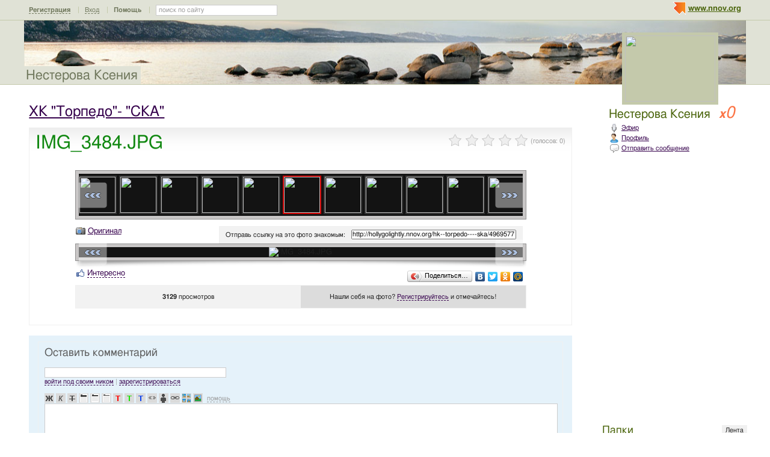

--- FILE ---
content_type: text/html; charset=utf-8
request_url: http://hollygolightly.nnov.org/hk--torpedo----ska/4969577.html
body_size: 17724
content:
<!DOCTYPE html PUBLIC "-//W3C//DTD XHTML 1.0 Transitional//EN" "http://www.w3.org/TR/xhtml1/DTD/xhtml1-transitional.dtd">
<html xmlns="http://www.w3.org/1999/xhtml">
<head>
   <title>IMG_3484.JPG</title>
<meta http-equiv="Content-Type" content="text/html; charset=utf-8" />

<meta name="description" content="IMG_3484.JPG Нижний Новгород" /><meta name="keywords" content="Нестерова, Новгород, Торпедо, Нижний, Ксения, IMG_3484, СКА, ХК" />
<link rel="shortcut icon" type="image/x-icon" href="http://img.nnov.org/favicon.ico"/>
<link rel="icon" type="image/x-icon" href="http://img.nnov.org/favicon.ico"/>
     	<link rel="alternate" type="application/rss+xml" title="Нестерова Ксения" href="http://hollygolightly.nnov.org/rss.php" />
	   <link rel="alternate" type="application/rss+xml" title="Нестерова Ксения: ХК "Торпедо"- "СКА"" href="http://hollygolightly.nnov.org/hk--torpedo----ska/rss.php" />
   
 
            
            
    
  
   <script type="text/javascript" src="http://s.img.nnov.org/jquery,startup.js?1.2.7"></script>
  <link rel="stylesheet" href="http://s.img.nnov.org/skins,google,auto,artist_tommyhilfiger3.css;JooStest.css;Oflife.css;Beatle,common.css;myspace,menu.css;item,photoitem.css;sections,forum.css;skins,google,auto,layout.css?3.5.8" type="text/css" media="all"/>

   
 
    <script type="text/javascript" src="http://s.img.nnov.org/adwolf.js"></script>
</head>
<body id="myspace" class="js cBody full" onclick='return {"data":{"user":{"user_id":0,"login":""}},"dispatcher":"page"}' widget="Controls_Document" data='{"userId":0,"login":""}'>
  <script type="text/javascript">

  var _gaq = _gaq || [];
  _gaq.push(['_setAccount', 'UA-30406011-5']);
  _gaq.push(['_setDomainName', '.nnov.org']);
  _gaq.push(['_setSessionCookieTimeout', 7200000]);
  _gaq.push(['_trackPageview']);
  _gaq.push(['t2._setAccount', 'UA-30406011-1']);
 _gaq.push(['t2._setDomainName','none']);
 _gaq.push(['t2._setAllowLinker',true]);
  _gaq.push(['t2._trackPageview']);

  (function() {
    var ga = document.createElement('script'); ga.type = 'text/javascript'; ga.async = true;
    ga.src = ('https:' == document.location.protocol ? 'https://ssl' : 'http://www') + '.google-analytics.com/ga.js';
    var s = document.getElementsByTagName('script')[0]; s.parentNode.insertBefore(ga, s);
  })();

</script>
<!-- Yandex.Metrika counter -->
<script type="text/javascript">
(function (d, w, c) {
    (w[c] = w[c] || []).push(function() {
        try {
            w.yaCounter17734588 = new Ya.Metrika({id:17734588, enableAll: true, webvisor:true});
        } catch(e) { }
    });
    
    var n = d.getElementsByTagName("script")[0],
        s = d.createElement("script"),
        f = function () { n.parentNode.insertBefore(s, n); };
    s.type = "text/javascript";
    s.async = true;
    s.src = (d.location.protocol == "https:" ? "https:" : "http:") + "//mc.yandex.ru/metrika/watch.js";

    if (w.opera == "[object Opera]") {
        d.addEventListener("DOMContentLoaded", f);
    } else { f(); }
})(document, window, "yandex_metrika_callbacks");
</script>
<noscript><div><img src="//mc.yandex.ru/watch/17734588" style="position:absolute; left:-9999px;" alt="" /></div></noscript>
<!-- /Yandex.Metrika counter -->

<style>
.TreasurePriz {position: fixed; width: 70px; height: 100px; top:100px; left:3%; z-index: 10000; }
</style>

                        

              <noindex>
  </noindex>
<div id="header">
	<div class="bgImg" >
						<div class="topHeader">
			<div class="nnovMenu" > <ul class="menu">
  <li class="first"> <img src="http://img.nnov.org/sp.gif" class="is icoi myspacelogonnov"/><a href="http://www.nnov.org/"><b>www.nnov.org</b></a></li>
  
 </ul></div>
			     <noindex>
  <ul id="user_panel">
       <li class="first user_panel_item"><a
  href="/common/popup.php?c=classUsers&m=main_v1&s=0&users_do=reg" class="js cPopup user_panel_item_a" target="reg" pw="600" ph="450">Регистрация</a></li>
    <li class="user_panel_item"><a
  href="/common/popup.php?c=classUsers&m=main_v1&s=0&users_do=enter" class="js cPopup user_panel_item_a" target="enter" pw="600" ph="450">Вход</a></li>
              <li class="js cToolsMenu collapsed user_panel_item" onclick="return {'data' : {'css_class' : 'collapsed'}}" requires="cToggle_Holder" >
<a href="" class="js cToggle_Switch user_panel_item_a"><strong>Помощь</strong></a>
       <ul class="user_panel_tools">
       <div class="rb5">
 <div class="co">          <li class="user_panel_tools_item_topspaser"></li>
          <li class="user_panel_tools_item">За помощью обращайтесь к<br /></li>
          <li class="user_panel_tools_item"> <img src="http://img.nnov.org/sp.gif" class="is icoi he_on"/><a href="http://jasper-foter.nnov.org/" class="js cUser" target="_top" title=""><strong>jasper-foter</strong></a> <a href="http://www.nnov.co/friends/?abonentId=24514" target="_balnk">написать</a></li>
          <li class="user_panel_tools_item"> <img src="http://img.nnov.org/sp.gif" class="is icoi he_on"/><a href="http://www.nnov.org/profile/?user_id=3835706" class="js cUser" target="_top" title=""><strong>Администрация ННОВ</strong></a> <a href="http://www.nnov.co/friends/?abonentId=3835706" target="_balnk">написать</a></li>
       <div class="c"></div></div>
</div>


       </ul>
</li>
<li class="user_panel_item"><form action="http://www.nnov.org/search/" method="GET">
 <label for="headsearch">поиск по сайту</label>
 <input id="headsearch" type="text" name="q" value="" widget="Form_Decoratelabel Search_Live" />
</form></li>  </ul>
  </noindex>
  
 
 
    
 
		</div>
		<div class="title"><a href="/">Нестерова Ксения</a></div>
		<div class="logoMS" >
				<a href="/common/popup.php?c=classHTML&m=avatar&user_id=4233973" title="Кликните для увеличения" class="js cPopup" pw="740" ph="744" style="border: 0px" target="uFoto"><img src="http://preview.nnov.org/avatarcrop150x110/0/42/33/4233973.jpg"/></a>

					</div>
</div></div> <div id="main">
 <div class="grid_row">
  <div class="grid_cc">
<div class="subHeader"></div>
    <div class="folderTitle">

<div class="fr">
  </div>

<div class="folderTitleName">
<h1><a href="http://hollygolightly.nnov.org/hk--torpedo----ska/">ХК "Торпедо"- "СКА"</a></h1>
</div>








</div>
                

             

      <img src="http://img.nnov.org/stat/4969577" />
                  <div class="rb_var9 rb9w">
 <div class="co">     <div class="itemtitle">
   <div class="imgright">      <span class="js cItem_Rate_Holder">
<nobr><span class="js cItem_Rate is rate" Ite_Code="wwwnnovru_common.myItems.4969577" comment_form="1" onclick="return { data: { secretKey: 'QJonI/WWxdZGnynPgdD48Hs4ofBLIWCPbxN/IBFyrU5mo8Nv+KcqbCX2xDn0p9gs4tAlNnznPDohK0smlau/1QCPlAHA6Uv50yRFtH7ZzsDc4qYEIslr6YdWoHb70Ibj92pY2mwPsQoePUOvo/qJmx3/RzjXbmAF3kVLCiE1xNORIKls9Z5jNbkeF0m5dOFYWczpPJsuXmUQ+MwzBneCWoKB+0pkkOP5q5Jt6eYOKzse6L3fT8Ljxlyb7zC021H/3yesW7Pe8Bz+B3aCogLekhcEAIXVwtPlU0QjSb23PT+JMN3kV2hGet48nQXN9JgBVr+w7fBMSK2zJ9qxd2AXxWHGLpGLdQ6BC58gmKDqMPU7TEO8y7gXOaocMn57UxqTIFlJAXtoRGT7qIrfQEXNHwjaVG0A98bxCx/kng4FHFm74BfmahGjososn7MqVsCAkYVOWHdWgvJLcnNymtaY3Q==' } }"><img src="http://img.nnov.org/img/sp.gif"/><b class="is" style="width: 0px"></b><i class="is" style="width: 0px"></i></span> <span class="notes">(голосов: <span class="js cItem_Rate_Voices">0</span>)</span></nobr>
</span></div>
   <h1 class="alt_hdr">IMG_3484.JPG</h1>







  </div>
  
     <a name="listPhoto" />
 <div class="js cItem_Photo_Scroll photoitem">
     <div id="panMargin" class="panMargin screen">
    <div class="panDiv inner">
     <div class="js cItem_Photo_Scroll_Holder previewHolder"><a href="http://hollygolightly.nnov.org/hk--torpedo----ska/4969438.html#listPhoto"><img src="http://preview.nnov.org/byid60/0/4/96/94/4969438.jpg" width="60" height="60"/></a><a href="http://hollygolightly.nnov.org/hk--torpedo----ska/4969439.html#listPhoto"><img src="http://preview.nnov.org/byid60/0/4/96/94/4969439.jpg" width="60" height="60"/></a><a href="http://hollygolightly.nnov.org/hk--torpedo----ska/4969441.html#listPhoto"><img src="http://preview.nnov.org/byid60/0/4/96/94/4969441.jpg" width="60" height="60"/></a><a href="http://hollygolightly.nnov.org/hk--torpedo----ska/4969442.html#listPhoto"><img src="http://preview.nnov.org/byid60/0/4/96/94/4969442.jpg" width="60" height="60"/></a><a href="http://hollygolightly.nnov.org/hk--torpedo----ska/4969443.html#listPhoto"><img src="http://preview.nnov.org/byid60/0/4/96/94/4969443.jpg" width="60" height="60"/></a><a href="http://hollygolightly.nnov.org/hk--torpedo----ska/4969444.html#listPhoto"><img src="http://preview.nnov.org/byid60/0/4/96/94/4969444.jpg" width="60" height="60"/></a><a href="http://hollygolightly.nnov.org/hk--torpedo----ska/4969445.html#listPhoto"><img src="http://preview.nnov.org/byid60/0/4/96/94/4969445.jpg" width="60" height="60"/></a><a href="http://hollygolightly.nnov.org/hk--torpedo----ska/4969446.html#listPhoto"><img src="http://preview.nnov.org/byid60/0/4/96/94/4969446.jpg" width="60" height="60"/></a><a href="http://hollygolightly.nnov.org/hk--torpedo----ska/4969447.html#listPhoto"><img src="http://preview.nnov.org/byid60/0/4/96/94/4969447.jpg" width="60" height="60"/></a><a href="http://hollygolightly.nnov.org/hk--torpedo----ska/4969448.html#listPhoto"><img src="http://preview.nnov.org/byid60/0/4/96/94/4969448.jpg" width="60" height="60"/></a><a href="http://hollygolightly.nnov.org/hk--torpedo----ska/4969449.html#listPhoto"><img src="http://preview.nnov.org/byid60/0/4/96/94/4969449.jpg" width="60" height="60"/></a><a href="http://hollygolightly.nnov.org/hk--torpedo----ska/4969450.html#listPhoto"><img src="http://preview.nnov.org/byid60/0/4/96/94/4969450.jpg" width="60" height="60"/></a><a href="http://hollygolightly.nnov.org/hk--torpedo----ska/4969451.html#listPhoto"><img src="http://preview.nnov.org/byid60/0/4/96/94/4969451.jpg" width="60" height="60"/></a><a href="http://hollygolightly.nnov.org/hk--torpedo----ska/4969452.html#listPhoto"><img src="http://preview.nnov.org/byid60/0/4/96/94/4969452.jpg" width="60" height="60"/></a><a href="http://hollygolightly.nnov.org/hk--torpedo----ska/4969453.html#listPhoto"><img src="http://preview.nnov.org/byid60/0/4/96/94/4969453.jpg" width="60" height="60"/></a><a href="http://hollygolightly.nnov.org/hk--torpedo----ska/4969454.html#listPhoto"><img src="http://preview.nnov.org/byid60/0/4/96/94/4969454.jpg" width="60" height="60"/></a><a href="http://hollygolightly.nnov.org/hk--torpedo----ska/4969455.html#listPhoto"><img src="http://preview.nnov.org/byid60/0/4/96/94/4969455.jpg" width="60" height="60"/></a><a href="http://hollygolightly.nnov.org/hk--torpedo----ska/4969456.html#listPhoto"><img src="http://preview.nnov.org/byid60/0/4/96/94/4969456.jpg" width="60" height="60"/></a><a href="http://hollygolightly.nnov.org/hk--torpedo----ska/4969457.html#listPhoto"><img src="http://preview.nnov.org/byid60/0/4/96/94/4969457.jpg" width="60" height="60"/></a><a href="http://hollygolightly.nnov.org/hk--torpedo----ska/4969458.html#listPhoto"><img src="http://preview.nnov.org/byid60/0/4/96/94/4969458.jpg" width="60" height="60"/></a><a href="http://hollygolightly.nnov.org/hk--torpedo----ska/4969459.html#listPhoto"><img src="http://preview.nnov.org/byid60/0/4/96/94/4969459.jpg" width="60" height="60"/></a><a href="http://hollygolightly.nnov.org/hk--torpedo----ska/4969460.html#listPhoto"><img src="http://preview.nnov.org/byid60/0/4/96/94/4969460.jpg" width="60" height="60"/></a><a href="http://hollygolightly.nnov.org/hk--torpedo----ska/4969461.html#listPhoto"><img src="http://preview.nnov.org/byid60/0/4/96/94/4969461.jpg" width="60" height="60"/></a><a href="http://hollygolightly.nnov.org/hk--torpedo----ska/4969462.html#listPhoto"><img src="http://preview.nnov.org/byid60/0/4/96/94/4969462.jpg" width="60" height="60"/></a><a href="http://hollygolightly.nnov.org/hk--torpedo----ska/4969465.html#listPhoto"><img src="http://preview.nnov.org/byid60/0/4/96/94/4969465.jpg" width="60" height="60"/></a><a href="http://hollygolightly.nnov.org/hk--torpedo----ska/4969466.html#listPhoto"><img src="http://preview.nnov.org/byid60/0/4/96/94/4969466.jpg" width="60" height="60"/></a><a href="http://hollygolightly.nnov.org/hk--torpedo----ska/4969467.html#listPhoto"><img src="http://preview.nnov.org/byid60/0/4/96/94/4969467.jpg" width="60" height="60"/></a><a href="http://hollygolightly.nnov.org/hk--torpedo----ska/4969468.html#listPhoto"><img src="http://preview.nnov.org/byid60/0/4/96/94/4969468.jpg" width="60" height="60"/></a><a href="http://hollygolightly.nnov.org/hk--torpedo----ska/4969469.html#listPhoto"><img src="http://preview.nnov.org/byid60/0/4/96/94/4969469.jpg" width="60" height="60"/></a><a href="http://hollygolightly.nnov.org/hk--torpedo----ska/4969470.html#listPhoto"><img src="http://preview.nnov.org/byid60/0/4/96/94/4969470.jpg" width="60" height="60"/></a><a href="http://hollygolightly.nnov.org/hk--torpedo----ska/4969471.html#listPhoto"><img src="http://preview.nnov.org/byid60/0/4/96/94/4969471.jpg" width="60" height="60"/></a><a href="http://hollygolightly.nnov.org/hk--torpedo----ska/4969472.html#listPhoto"><img src="http://preview.nnov.org/byid60/0/4/96/94/4969472.jpg" width="60" height="60"/></a><a href="http://hollygolightly.nnov.org/hk--torpedo----ska/4969474.html#listPhoto"><img src="http://preview.nnov.org/byid60/0/4/96/94/4969474.jpg" width="60" height="60"/></a><a href="http://hollygolightly.nnov.org/hk--torpedo----ska/4969476.html#listPhoto"><img src="http://preview.nnov.org/byid60/0/4/96/94/4969476.jpg" width="60" height="60"/></a><a href="http://hollygolightly.nnov.org/hk--torpedo----ska/4969477.html#listPhoto"><img src="http://preview.nnov.org/byid60/0/4/96/94/4969477.jpg" width="60" height="60"/></a><a href="http://hollygolightly.nnov.org/hk--torpedo----ska/4969478.html#listPhoto"><img src="http://preview.nnov.org/byid60/0/4/96/94/4969478.jpg" width="60" height="60"/></a><a href="http://hollygolightly.nnov.org/hk--torpedo----ska/4969479.html#listPhoto"><img src="http://preview.nnov.org/byid60/0/4/96/94/4969479.jpg" width="60" height="60"/></a><a href="http://hollygolightly.nnov.org/hk--torpedo----ska/4969480.html#listPhoto"><img src="http://preview.nnov.org/byid60/0/4/96/94/4969480.jpg" width="60" height="60"/></a><a href="http://hollygolightly.nnov.org/hk--torpedo----ska/4969481.html#listPhoto"><img src="http://preview.nnov.org/byid60/0/4/96/94/4969481.jpg" width="60" height="60"/></a><a href="http://hollygolightly.nnov.org/hk--torpedo----ska/4969482.html#listPhoto"><img src="http://preview.nnov.org/byid60/0/4/96/94/4969482.jpg" width="60" height="60"/></a><a href="http://hollygolightly.nnov.org/hk--torpedo----ska/4969483.html#listPhoto"><img src="http://preview.nnov.org/byid60/0/4/96/94/4969483.jpg" width="60" height="60"/></a><a href="http://hollygolightly.nnov.org/hk--torpedo----ska/4969484.html#listPhoto"><img src="http://preview.nnov.org/byid60/0/4/96/94/4969484.jpg" width="60" height="60"/></a><a href="http://hollygolightly.nnov.org/hk--torpedo----ska/4969485.html#listPhoto"><img src="http://preview.nnov.org/byid60/0/4/96/94/4969485.jpg" width="60" height="60"/></a><a href="http://hollygolightly.nnov.org/hk--torpedo----ska/4969486.html#listPhoto"><img src="http://preview.nnov.org/byid60/0/4/96/94/4969486.jpg" width="60" height="60"/></a><a href="http://hollygolightly.nnov.org/hk--torpedo----ska/4969487.html#listPhoto"><img src="http://preview.nnov.org/byid60/0/4/96/94/4969487.jpg" width="60" height="60"/></a><a href="http://hollygolightly.nnov.org/hk--torpedo----ska/4969489.html#listPhoto"><img src="http://preview.nnov.org/byid60/0/4/96/94/4969489.jpg" width="60" height="60"/></a><a href="http://hollygolightly.nnov.org/hk--torpedo----ska/4969490.html#listPhoto"><img src="http://preview.nnov.org/byid60/0/4/96/94/4969490.jpg" width="60" height="60"/></a><a href="http://hollygolightly.nnov.org/hk--torpedo----ska/4969491.html#listPhoto"><img src="http://preview.nnov.org/byid60/0/4/96/94/4969491.jpg" width="60" height="60"/></a><a href="http://hollygolightly.nnov.org/hk--torpedo----ska/4969492.html#listPhoto"><img src="http://preview.nnov.org/byid60/0/4/96/94/4969492.jpg" width="60" height="60"/></a><a href="http://hollygolightly.nnov.org/hk--torpedo----ska/4969493.html#listPhoto"><img src="http://preview.nnov.org/byid60/0/4/96/94/4969493.jpg" width="60" height="60"/></a><a href="http://hollygolightly.nnov.org/hk--torpedo----ska/4969494.html#listPhoto"><img src="http://preview.nnov.org/byid60/0/4/96/94/4969494.jpg" width="60" height="60"/></a><a href="http://hollygolightly.nnov.org/hk--torpedo----ska/4969495.html#listPhoto"><img src="http://preview.nnov.org/byid60/0/4/96/94/4969495.jpg" width="60" height="60"/></a><a href="http://hollygolightly.nnov.org/hk--torpedo----ska/4969497.html#listPhoto"><img src="http://preview.nnov.org/byid60/0/4/96/94/4969497.jpg" width="60" height="60"/></a><a href="http://hollygolightly.nnov.org/hk--torpedo----ska/4969498.html#listPhoto"><img src="http://preview.nnov.org/byid60/0/4/96/94/4969498.jpg" width="60" height="60"/></a><a href="http://hollygolightly.nnov.org/hk--torpedo----ska/4969499.html#listPhoto"><img src="http://preview.nnov.org/byid60/0/4/96/94/4969499.jpg" width="60" height="60"/></a><a href="http://hollygolightly.nnov.org/hk--torpedo----ska/4969500.html#listPhoto"><img src="http://preview.nnov.org/byid60/0/4/96/95/4969500.jpg" width="60" height="60"/></a><a href="http://hollygolightly.nnov.org/hk--torpedo----ska/4969501.html#listPhoto"><img src="http://preview.nnov.org/byid60/0/4/96/95/4969501.jpg" width="60" height="60"/></a><a href="http://hollygolightly.nnov.org/hk--torpedo----ska/4969502.html#listPhoto"><img src="http://preview.nnov.org/byid60/0/4/96/95/4969502.jpg" width="60" height="60"/></a><a href="http://hollygolightly.nnov.org/hk--torpedo----ska/4969503.html#listPhoto"><img src="http://preview.nnov.org/byid60/0/4/96/95/4969503.jpg" width="60" height="60"/></a><a href="http://hollygolightly.nnov.org/hk--torpedo----ska/4969504.html#listPhoto"><img src="http://preview.nnov.org/byid60/0/4/96/95/4969504.jpg" width="60" height="60"/></a><a href="http://hollygolightly.nnov.org/hk--torpedo----ska/4969505.html#listPhoto"><img src="http://preview.nnov.org/byid60/0/4/96/95/4969505.jpg" width="60" height="60"/></a><a href="http://hollygolightly.nnov.org/hk--torpedo----ska/4969507.html#listPhoto"><img src="http://preview.nnov.org/byid60/0/4/96/95/4969507.jpg" width="60" height="60"/></a><a href="http://hollygolightly.nnov.org/hk--torpedo----ska/4969508.html#listPhoto"><img src="http://preview.nnov.org/byid60/0/4/96/95/4969508.jpg" width="60" height="60"/></a><a href="http://hollygolightly.nnov.org/hk--torpedo----ska/4969509.html#listPhoto"><img src="http://preview.nnov.org/byid60/0/4/96/95/4969509.jpg" width="60" height="60"/></a><a href="http://hollygolightly.nnov.org/hk--torpedo----ska/4969510.html#listPhoto"><img src="http://preview.nnov.org/byid60/0/4/96/95/4969510.jpg" width="60" height="60"/></a><a href="http://hollygolightly.nnov.org/hk--torpedo----ska/4969511.html#listPhoto"><img src="http://preview.nnov.org/byid60/0/4/96/95/4969511.jpg" width="60" height="60"/></a><a href="http://hollygolightly.nnov.org/hk--torpedo----ska/4969512.html#listPhoto"><img src="http://preview.nnov.org/byid60/0/4/96/95/4969512.jpg" width="60" height="60"/></a><a href="http://hollygolightly.nnov.org/hk--torpedo----ska/4969513.html#listPhoto"><img src="http://preview.nnov.org/byid60/0/4/96/95/4969513.jpg" width="60" height="60"/></a><a href="http://hollygolightly.nnov.org/hk--torpedo----ska/4969514.html#listPhoto"><img src="http://preview.nnov.org/byid60/0/4/96/95/4969514.jpg" width="60" height="60"/></a><a href="http://hollygolightly.nnov.org/hk--torpedo----ska/4969515.html#listPhoto"><img src="http://preview.nnov.org/byid60/0/4/96/95/4969515.jpg" width="60" height="60"/></a><a href="http://hollygolightly.nnov.org/hk--torpedo----ska/4969516.html#listPhoto"><img src="http://preview.nnov.org/byid60/0/4/96/95/4969516.jpg" width="60" height="60"/></a><a href="http://hollygolightly.nnov.org/hk--torpedo----ska/4969517.html#listPhoto"><img src="http://preview.nnov.org/byid60/0/4/96/95/4969517.jpg" width="60" height="60"/></a><a href="http://hollygolightly.nnov.org/hk--torpedo----ska/4969518.html#listPhoto"><img src="http://preview.nnov.org/byid60/0/4/96/95/4969518.jpg" width="60" height="60"/></a><a href="http://hollygolightly.nnov.org/hk--torpedo----ska/4969519.html#listPhoto"><img src="http://preview.nnov.org/byid60/0/4/96/95/4969519.jpg" width="60" height="60"/></a><a href="http://hollygolightly.nnov.org/hk--torpedo----ska/4969520.html#listPhoto"><img src="http://preview.nnov.org/byid60/0/4/96/95/4969520.jpg" width="60" height="60"/></a><a href="http://hollygolightly.nnov.org/hk--torpedo----ska/4969521.html#listPhoto"><img src="http://preview.nnov.org/byid60/0/4/96/95/4969521.jpg" width="60" height="60"/></a><a href="http://hollygolightly.nnov.org/hk--torpedo----ska/4969522.html#listPhoto"><img src="http://preview.nnov.org/byid60/0/4/96/95/4969522.jpg" width="60" height="60"/></a><a href="http://hollygolightly.nnov.org/hk--torpedo----ska/4969524.html#listPhoto"><img src="http://preview.nnov.org/byid60/0/4/96/95/4969524.jpg" width="60" height="60"/></a><a href="http://hollygolightly.nnov.org/hk--torpedo----ska/4969525.html#listPhoto"><img src="http://preview.nnov.org/byid60/0/4/96/95/4969525.jpg" width="60" height="60"/></a><a href="http://hollygolightly.nnov.org/hk--torpedo----ska/4969526.html#listPhoto"><img src="http://preview.nnov.org/byid60/0/4/96/95/4969526.jpg" width="60" height="60"/></a><a href="http://hollygolightly.nnov.org/hk--torpedo----ska/4969527.html#listPhoto"><img src="http://preview.nnov.org/byid60/0/4/96/95/4969527.jpg" width="60" height="60"/></a><a href="http://hollygolightly.nnov.org/hk--torpedo----ska/4969528.html#listPhoto"><img src="http://preview.nnov.org/byid60/0/4/96/95/4969528.jpg" width="60" height="60"/></a><a href="http://hollygolightly.nnov.org/hk--torpedo----ska/4969529.html#listPhoto"><img src="http://preview.nnov.org/byid60/0/4/96/95/4969529.jpg" width="60" height="60"/></a><a href="http://hollygolightly.nnov.org/hk--torpedo----ska/4969530.html#listPhoto"><img src="http://preview.nnov.org/byid60/0/4/96/95/4969530.jpg" width="60" height="60"/></a><a href="http://hollygolightly.nnov.org/hk--torpedo----ska/4969532.html#listPhoto"><img src="http://preview.nnov.org/byid60/0/4/96/95/4969532.jpg" width="60" height="60"/></a><a href="http://hollygolightly.nnov.org/hk--torpedo----ska/4969533.html#listPhoto"><img src="http://preview.nnov.org/byid60/0/4/96/95/4969533.jpg" width="60" height="60"/></a><a href="http://hollygolightly.nnov.org/hk--torpedo----ska/4969534.html#listPhoto"><img src="http://preview.nnov.org/byid60/0/4/96/95/4969534.jpg" width="60" height="60"/></a><a href="http://hollygolightly.nnov.org/hk--torpedo----ska/4969535.html#listPhoto"><img src="http://preview.nnov.org/byid60/0/4/96/95/4969535.jpg" width="60" height="60"/></a><a href="http://hollygolightly.nnov.org/hk--torpedo----ska/4969536.html#listPhoto"><img src="http://preview.nnov.org/byid60/0/4/96/95/4969536.jpg" width="60" height="60"/></a><a href="http://hollygolightly.nnov.org/hk--torpedo----ska/4969537.html#listPhoto"><img src="http://preview.nnov.org/byid60/0/4/96/95/4969537.jpg" width="60" height="60"/></a><a href="http://hollygolightly.nnov.org/hk--torpedo----ska/4969538.html#listPhoto"><img src="http://preview.nnov.org/byid60/0/4/96/95/4969538.jpg" width="60" height="60"/></a><a href="http://hollygolightly.nnov.org/hk--torpedo----ska/4969539.html#listPhoto"><img src="http://preview.nnov.org/byid60/0/4/96/95/4969539.jpg" width="60" height="60"/></a><a href="http://hollygolightly.nnov.org/hk--torpedo----ska/4969541.html#listPhoto"><img src="http://preview.nnov.org/byid60/0/4/96/95/4969541.jpg" width="60" height="60"/></a><a href="http://hollygolightly.nnov.org/hk--torpedo----ska/4969542.html#listPhoto"><img src="http://preview.nnov.org/byid60/0/4/96/95/4969542.jpg" width="60" height="60"/></a><a href="http://hollygolightly.nnov.org/hk--torpedo----ska/4969543.html#listPhoto"><img src="http://preview.nnov.org/byid60/0/4/96/95/4969543.jpg" width="60" height="60"/></a><a href="http://hollygolightly.nnov.org/hk--torpedo----ska/4969544.html#listPhoto"><img src="http://preview.nnov.org/byid60/0/4/96/95/4969544.jpg" width="60" height="60"/></a><a href="http://hollygolightly.nnov.org/hk--torpedo----ska/4969545.html#listPhoto"><img src="http://preview.nnov.org/byid60/0/4/96/95/4969545.jpg" width="60" height="60"/></a><a href="http://hollygolightly.nnov.org/hk--torpedo----ska/4969546.html#listPhoto"><img src="http://preview.nnov.org/byid60/0/4/96/95/4969546.jpg" width="60" height="60"/></a><a href="http://hollygolightly.nnov.org/hk--torpedo----ska/4969547.html#listPhoto"><img src="http://preview.nnov.org/byid60/0/4/96/95/4969547.jpg" width="60" height="60"/></a><a href="http://hollygolightly.nnov.org/hk--torpedo----ska/4969548.html#listPhoto"><img src="http://preview.nnov.org/byid60/0/4/96/95/4969548.jpg" width="60" height="60"/></a><a href="http://hollygolightly.nnov.org/hk--torpedo----ska/4969549.html#listPhoto"><img src="http://preview.nnov.org/byid60/0/4/96/95/4969549.jpg" width="60" height="60"/></a><a href="http://hollygolightly.nnov.org/hk--torpedo----ska/4969550.html#listPhoto"><img src="http://preview.nnov.org/byid60/0/4/96/95/4969550.jpg" width="60" height="60"/></a><a href="http://hollygolightly.nnov.org/hk--torpedo----ska/4969552.html#listPhoto"><img src="http://preview.nnov.org/byid60/0/4/96/95/4969552.jpg" width="60" height="60"/></a><a href="http://hollygolightly.nnov.org/hk--torpedo----ska/4969553.html#listPhoto"><img src="http://preview.nnov.org/byid60/0/4/96/95/4969553.jpg" width="60" height="60"/></a><a href="http://hollygolightly.nnov.org/hk--torpedo----ska/4969555.html#listPhoto"><img src="http://preview.nnov.org/byid60/0/4/96/95/4969555.jpg" width="60" height="60"/></a><a href="http://hollygolightly.nnov.org/hk--torpedo----ska/4969556.html#listPhoto"><img src="http://preview.nnov.org/byid60/0/4/96/95/4969556.jpg" width="60" height="60"/></a><a href="http://hollygolightly.nnov.org/hk--torpedo----ska/4969557.html#listPhoto"><img src="http://preview.nnov.org/byid60/0/4/96/95/4969557.jpg" width="60" height="60"/></a><a href="http://hollygolightly.nnov.org/hk--torpedo----ska/4969558.html#listPhoto"><img src="http://preview.nnov.org/byid60/0/4/96/95/4969558.jpg" width="60" height="60"/></a><a href="http://hollygolightly.nnov.org/hk--torpedo----ska/4969559.html#listPhoto"><img src="http://preview.nnov.org/byid60/0/4/96/95/4969559.jpg" width="60" height="60"/></a><a href="http://hollygolightly.nnov.org/hk--torpedo----ska/4969560.html#listPhoto"><img src="http://preview.nnov.org/byid60/0/4/96/95/4969560.jpg" width="60" height="60"/></a><a href="http://hollygolightly.nnov.org/hk--torpedo----ska/4969561.html#listPhoto"><img src="http://preview.nnov.org/byid60/0/4/96/95/4969561.jpg" width="60" height="60"/></a><a href="http://hollygolightly.nnov.org/hk--torpedo----ska/4969562.html#listPhoto"><img src="http://preview.nnov.org/byid60/0/4/96/95/4969562.jpg" width="60" height="60"/></a><a href="http://hollygolightly.nnov.org/hk--torpedo----ska/4969564.html#listPhoto"><img src="http://preview.nnov.org/byid60/0/4/96/95/4969564.jpg" width="60" height="60"/></a><a href="http://hollygolightly.nnov.org/hk--torpedo----ska/4969565.html#listPhoto"><img src="http://preview.nnov.org/byid60/0/4/96/95/4969565.jpg" width="60" height="60"/></a><a href="http://hollygolightly.nnov.org/hk--torpedo----ska/4969566.html#listPhoto"><img src="http://preview.nnov.org/byid60/0/4/96/95/4969566.jpg" width="60" height="60"/></a><a href="http://hollygolightly.nnov.org/hk--torpedo----ska/4969567.html#listPhoto"><img src="http://preview.nnov.org/byid60/0/4/96/95/4969567.jpg" width="60" height="60"/></a><a href="http://hollygolightly.nnov.org/hk--torpedo----ska/4969568.html#listPhoto"><img src="http://preview.nnov.org/byid60/0/4/96/95/4969568.jpg" width="60" height="60"/></a><a href="http://hollygolightly.nnov.org/hk--torpedo----ska/4969569.html#listPhoto"><img src="http://preview.nnov.org/byid60/0/4/96/95/4969569.jpg" width="60" height="60"/></a><a href="http://hollygolightly.nnov.org/hk--torpedo----ska/4969570.html#listPhoto"><img src="http://preview.nnov.org/byid60/0/4/96/95/4969570.jpg" width="60" height="60"/></a><a href="http://hollygolightly.nnov.org/hk--torpedo----ska/4969571.html#listPhoto"><img src="http://preview.nnov.org/byid60/0/4/96/95/4969571.jpg" width="60" height="60"/></a><a href="http://hollygolightly.nnov.org/hk--torpedo----ska/4969572.html#listPhoto"><img src="http://preview.nnov.org/byid60/0/4/96/95/4969572.jpg" width="60" height="60"/></a><a href="http://hollygolightly.nnov.org/hk--torpedo----ska/4969574.html#listPhoto"><img src="http://preview.nnov.org/byid60/0/4/96/95/4969574.jpg" width="60" height="60"/></a><a href="http://hollygolightly.nnov.org/hk--torpedo----ska/4969575.html#listPhoto"><img src="http://preview.nnov.org/byid60/0/4/96/95/4969575.jpg" width="60" height="60"/></a><a href="http://hollygolightly.nnov.org/hk--torpedo----ska/4969576.html#listPhoto"><img src="http://preview.nnov.org/byid60/0/4/96/95/4969576.jpg" width="60" height="60"/></a><a href="http://hollygolightly.nnov.org/hk--torpedo----ska/4969577.html#listPhoto"><img src="http://preview.nnov.org/byid60/0/4/96/95/4969577.jpg" width="60" height="60" class="act"/></a><a href="http://hollygolightly.nnov.org/hk--torpedo----ska/4969578.html#listPhoto"><img src="http://preview.nnov.org/byid60/0/4/96/95/4969578.jpg" width="60" height="60"/></a><a href="http://hollygolightly.nnov.org/hk--torpedo----ska/4969579.html#listPhoto"><img src="http://preview.nnov.org/byid60/0/4/96/95/4969579.jpg" width="60" height="60"/></a><a href="http://hollygolightly.nnov.org/hk--torpedo----ska/4969580.html#listPhoto"><img src="http://preview.nnov.org/byid60/0/4/96/95/4969580.jpg" width="60" height="60"/></a><a href="http://hollygolightly.nnov.org/hk--torpedo----ska/4969581.html#listPhoto"><img src="http://preview.nnov.org/byid60/0/4/96/95/4969581.jpg" width="60" height="60"/></a><a href="http://hollygolightly.nnov.org/hk--torpedo----ska/4969582.html#listPhoto"><img src="http://preview.nnov.org/byid60/0/4/96/95/4969582.jpg" width="60" height="60"/></a><a href="http://hollygolightly.nnov.org/hk--torpedo----ska/4969583.html#listPhoto"><img src="http://preview.nnov.org/byid60/0/4/96/95/4969583.jpg" width="60" height="60"/></a><a href="http://hollygolightly.nnov.org/hk--torpedo----ska/4969584.html#listPhoto"><img src="http://preview.nnov.org/byid60/0/4/96/95/4969584.jpg" width="60" height="60"/></a><a href="http://hollygolightly.nnov.org/hk--torpedo----ska/4969585.html#listPhoto"><img src="http://preview.nnov.org/byid60/0/4/96/95/4969585.jpg" width="60" height="60"/></a><a href="http://hollygolightly.nnov.org/hk--torpedo----ska/4969586.html#listPhoto"><img src="http://preview.nnov.org/byid60/0/4/96/95/4969586.jpg" width="60" height="60"/></a><a href="http://hollygolightly.nnov.org/hk--torpedo----ska/4969587.html#listPhoto"><img src="http://preview.nnov.org/byid60/0/4/96/95/4969587.jpg" width="60" height="60"/></a><a href="http://hollygolightly.nnov.org/hk--torpedo----ska/4969588.html#listPhoto"><img src="http://preview.nnov.org/byid60/0/4/96/95/4969588.jpg" width="60" height="60"/></a></div>
    <div class="is arr left"><a href="#" class="js cItem_Photo_Scroll_Left">&larr;</a></div>
    <div class="is arr right"><a href="#" class="js cItem_Photo_Scroll_Right">&rarr;</a></div>
    </div>
   </div>
   


<div style="border: 1px solid white">
 <div class="utils"> <span class="icolink"><a href="http://img.nnov.org/data/uf/44/4/96/95/4969577_IMG_3484.JPG" class="" target="_blank"><img src="http://img.nnov.org/sp.gif" class="is icoi classmygallery"/>Оригинал</a></span></div>
 <div class="givelink">
  <div class="rb_var13 rb5" ebl="1" ebr="1">
 <div class="co">  <form>
   <label>Отправь ссылку на это фото знакомым:</label>
   <input type="text" value="http://hollygolightly.nnov.org/hk--torpedo----ska/4969577.html" />
  </form>
  <div class="c"></div></div>
</div>


 </div>
</div>
<div class="screen"><div class="inner"><img src="http://preview.nnov.org/screen740/0/data/uf/44/4/96/95/4969577_IMG_3484.JPG" alt="IMG_3484.JPG" title="IMG_3484.JPG"/><div class="is arr left"><a href="http://hollygolightly.nnov.org/hk--torpedo----ska/4969576.html#listPhoto">&laquo;</a></div><div class="is arr right"><a href="http://hollygolightly.nnov.org/hk--torpedo----ska/4969578.html#listPhoto">&raquo;</a></div></div></div>

 <div><img src="http://img.nnov.org/interface/photoitem_bg.jpg" width="100%" height="12"/></div>
    <div>
<div class="fl">


      <div class=" controlLink" 
widget="Controls_Linker"
data="{
  uopClass : 'classMyItemPhoto', 
  uopId : 4969577,
  isLiked : 0  , userNoReg : 1}"
>
 <img src="http://img.nnov.org/sp.gif" class="is icoi likeIcon"/><a href="#" class="Add">Интересно</a>
<a href="#" class="showModalBlock" method="Drop">Вам интересно</a>
<div class="modalBlock" method="Drop">
<a href="#" class="Drop">Больше не интересно</a>
</div>
<span class="CountLikers hide" >(<a href="#" class="showCount" >0</a>)</span>
</div>
</div>
<div class="fr"><script type="text/javascript" src="//yandex.st/share/share.js" charset="utf-8"></script>
<noindex><div class="yashare-auto-init" data-yashareType="button" data-yashareQuickServices="yaru,vkontakte,facebook,twitter,odnoklassniki,moimir"></div></noindex></div>
<div class="c"></div>
</div>
 <div class="rb_var13 rb5">
 <div class="co">      <div class="figures"><div><strong>   
3129 </strong> просмотров</div></div>
  <div class="inphoto"><div>      Нашли себя на фото? <a
  href="/common/popup.php?c=classUsers&m=main_v1&s=0&users_do=reg" class="js cPopup" target="reg" pw="600" ph="450">Регистрируйтесь</a> и отмечайтесь!
   </div></div>
 <div class="c"></div></div>
</div>
<br />

 <div class="c"></div>
 </div>
<div class="c"></div></div>
</div>
<br />



              <a name="comments" />
<div class="rb5 cRoundBox rb_var2 rb9" etl="1" etr="1">
 <div class="co"><div class="fr"></div>
<h3>Оставить комментарий</h3>
						<noindex>
		
	

	
	

	
	 <div class="js cForms_PopupSubmitter" requires="cPopup" href="/common/popup.php?c=DNK_Forum_Thread_Block&m=classMyItemComment&fta=reply&unid=classMyItemPhoto.4969577" pw="700" ph="700" target="enter">
		<form enctype="multipart/form-data" method="post" name="postform" class="js cForms_Container common_form">
	  
	  <input type="hidden" name="kod" value="код" />

	  

	  

	  		
	    <input type="text" maxlength="20" name="login" value="" class="js cForms_Text txtfld"/> 
	      <div class="notes">
                <a href="/common/popup.php?c=classUsers&m=main_v1&s=0&users_do=enter" class="js cPopup" target="userEnter" pw="500" ph="400">войти под своим ником</a>
	        | <a href="/common/popup.php?c=classUsers&m=main_v1&s=0&users_do=reg" class="js cPopup" target="userReg" pw="500" ph="400">зарегистрироваться</a>
		<br /><br />
	      </div>
            
	  
	
	
	  
	      <div class="js cForms_TextEditor">
    <div id="butns">
     <a href="#" class="js cForms_TextEditor_insTag" insTag="b" tabindex="32767" title="Полужирный"><img src="http://img.nnov.org/sp.gif" class="b"/></a>
     <a href="#" class="js cForms_TextEditor_insTag" insTag="i" tabindex="32767" title="Курсив"><img src="http://img.nnov.org/sp.gif" class="i"/></a>
     <a href="#" class="js cForms_TextEditor_insTag" insTag="strike" tabindex="32767" title="Перечеркнутый"><img src="http://img.nnov.org/sp.gif" class="strike" /></a>
     <a href="#" class="js cForms_TextEditor_insTag" insTag="h1" tabindex="32767" title="Заголовок 1"><img src="http://img.nnov.org/sp.gif" class="h1"/></a>
     <a href="#" class="js cForms_TextEditor_insTag" insTag="h2" tabindex="32767" title="Заголовок 2"><img src="http://img.nnov.org/sp.gif" class="h2"/></a>
     <a href="#" class="js cForms_TextEditor_insTag" insTag="h3" tabindex="32767" title="Заголовок 3"><img src="http://img.nnov.org/sp.gif" class="h3"/></a>
     <a href="#" class="js cForms_TextEditor_insTag" insTag="red" tabindex="32767" title="Красный"><img src="http://img.nnov.org/sp.gif" class="red" /></a>
     <a href="#" class="js cForms_TextEditor_insTag" insTag="green" tabindex="32767" title="Зеленый"><img src="http://img.nnov.org/sp.gif" class="green" /></a>
     <a href="#" class="js cForms_TextEditor_insTag" insTag="blue" tabindex="32767" title="Синий"><img src="http://img.nnov.org/sp.gif" class="blue"/></a>
     <a href="#" class="js cForms_TextEditor_insTag" insTag="quote" tabindex="32767" title="Цитировать"><img src="http://img.nnov.org/sp.gif" class="quote"/></a>
          <a href="#" class="js cForms_TextEditor_insTag" insTag="user" tabindex="32767" title="Пользователь"><img src="http://img.nnov.org/sp.gif" class="user"/></a>

     <a href="#" class="js cForms_TextEditor_insUrl" tabindex="32767" title="Ссылка"><img src="http://img.nnov.org/sp.gif" class="url"/></a>
     <a href="#" class="js cForms_TextEditor_insPhoto" tabindex="32767" title="Фотогалерея"><img src="http://img.nnov.org/sp.gif" class="photo"/></a>
     <a href="/common/popup.php?c=classHTML&m=myupload_v2" class="js cForms_TextEditor_insUpload" requires="cPopup" pw="600" ph="500" target="myUpload" title="Загрузить файл" tabindex="32767"><img src="http://img.nnov.org/sp.gif" class="upload"/></a>
  &nbsp;<a href="/common/popup.php?c=classHTML&m=html_help" class="js cPopup notes" target="htmlHelp" pw="500" ph="400">помощь</a>
    </div>
    <div class="js cForms_TextEditor_ImageHolder" preview="byid60"></div>
<textarea
  id="PostMsg"
  name="message"
  class="js cForms_Textarea ta"
></textarea>

  </div>	  
	
	  		
	    <label>Решение задачи (прописью):</label>
	      <div class="notes">Вы не зарегистрированы, решите арифметическую задачу на картинке,<br/>введите ответ <b>прописью</b> <br />(<a href="" onclick="document.getElementById('capt').src = document.getElementById('capt').src + '?rnd=44220'; return false">обновить картинку</a>).</div>
	    
	    <dd><input type="text" name="captcha" class="js cForms_Text txtfld" tabindex="1" /><br />
	      <img src="/common/lcaptcha.php?rnd=19984" id="capt"/>
	    </dd>
	  <div style="text-align: center;"> <input type="submit" class="btn" value="Отправить" /></div>
	    <input type="hidden" name="Update" value="1" />

	</form></div>
</noindex><div class="c"></div></div>
</div>
<br />

  </div>
  <div class="grid_r">
    

   <div class="myspace_owner">
         <div class="titleOwner">Нестерова Ксения <a class="reting" href="http://www.nnov.org/user/rating/?cPart=1#ratingPlace">
<i>x</i>0</a>

</div>
   <ul>
    <li> <div class="icolink"><a href="/?Do=airLenta" class=""><img src="http://img.nnov.org/sp.gif" class="is icoi airItemMenu"/>Эфир</a></div></li>
    <li> <div class="icolink"><a href="/?Do=Portret" class=""><img src="http://img.nnov.org/sp.gif" class="is icoi he_on"/>Профиль</a></div></li>
         <li>  <a href="http://nnov.co/message/?abonentId=4233973" title="Отправить сообщение" target="_blank" class="icolink"  rel="nofollow" > <img src="http://img.nnov.org/sp.gif" class="is icoi thumb_comment"/>Отправить сообщение</a>
</li>
       </ul>
<br/>

      </div>

        
 

<br/>
  
<div class="banner" style=""><noindex rel='nofollow'> <script async src='//pagead2.googlesyndication.com/pagead/js/adsbygoogle.js'></script> <!-- nnov_240_400 --> <ins class='adsbygoogle'      style='display:inline-block;width:240px;height:400px'      data-ad-client='ca-pub-6231255325161292'      data-ad-slot='2190466899'></ins> <script> (adsbygoogle = window.adsbygoogle || []).push({}); </script> </noindex><img src="http://www.nnov.org/hints/show/7061.banner_240.jpg" width="1" height="1" /></div><br/>



 
  <div class="myspace_menu">
  <div class="imgright"><a href="/?Do=MyLenta">Лента</a></div>
  <h2>Папки</h2>
     <ul class="">
                          <li>
           <div class="icolink"><a href="/turnir--shit-i-mech--v-den-goroda/" class=""><img src="http://img.nnov.org/sp.gif" class="is icoi classmygallery"/>Турнир "Щит и меч" в День города  </a> <span class="count">(83)</span></div>    </li>
                             <li>
           <div class="icolink"><a href="/zhizn-v-polnom-tsvete/" class=""><img src="http://img.nnov.org/sp.gif" class="is icoi classmygallery"/>Жизнь в полном цвете</a> <span class="count">(46)</span></div>    </li>
                             <li>
           <div class="icolink"><a href="/otkr--tie-100-oy-igrovoy-ploshadki--fond-obnazhenn/" class=""><img src="http://img.nnov.org/sp.gif" class="is icoi classmygallery"/>Открытие 100-ой игровой площадки: Фонд обнаженные сердца</a> <span class="count">(122)</span></div>    </li>
                             <li>
           <div class="icolink"><a href="/adrenaline-fmx-rush/" class=""><img src="http://img.nnov.org/sp.gif" class="is icoi classmygallery"/>Adrenaline FMX RUSH</a> <span class="count">(95)</span></div>    </li>
                             <li>
           <div class="icolink"><a href="/pust--nskiy-zakaznik/" class=""><img src="http://img.nnov.org/sp.gif" class="is icoi classmygallery"/>Пустынский заказник</a> <span class="count">(23)</span></div>    </li>
                             <li>
           <div class="icolink"><a href="/maastriht-i-sad---appeltern/" class=""><img src="http://img.nnov.org/sp.gif" class="is icoi classmygallery"/>Маастрихт и сады Appeltern</a> <span class="count">(14)</span></div>    </li>
                             <li>
           <div class="icolink"><a href="/gorkyclassic-2013/" class=""><img src="http://img.nnov.org/sp.gif" class="is icoi classmygallery"/>Gorkyclassic-2013</a> <span class="count">(88)</span></div>    </li>
                             <li>
           <div class="icolink"><a href="/miting--otstoim-park-kulibina/" class=""><img src="http://img.nnov.org/sp.gif" class="is icoi classmygallery"/>Митинг "Отстоим парк Кулибина"</a> <span class="count">(18)</span></div>    </li>
                             <li>
           <div class="icolink"><a href="/mercedes-benz-sprinter-classic-na-gaze/" class=""><img src="http://img.nnov.org/sp.gif" class="is icoi classmygallery"/>Mercedes-Benz Sprinter Classic на ГАЗе</a> <span class="count">(70)</span></div>    </li>
                             <li>
           <div class="icolink"><a href="/wafest-2013/" class=""><img src="http://img.nnov.org/sp.gif" class="is icoi classmygallery"/>WAFEst 2013</a> <span class="count">(117)</span></div>    </li>
                             <li>
           <div class="icolink"><a href="/marafon-legkoy-zhizni-oltermanni/" class=""><img src="http://img.nnov.org/sp.gif" class="is icoi classmygallery"/>Марафон легкой жизни Oltermanni</a> <span class="count">(93)</span></div>    </li>
                             <li>
           <div class="icolink"><a href="/otkr--tie-5-go-sezona-v--serflagere-freedom/" class=""><img src="http://img.nnov.org/sp.gif" class="is icoi classmygallery"/>Открытие 5-го сезона в "Сёрфлагере FreeDOM"</a> <span class="count">(62)</span></div>    </li>
                             <li>
           <div class="icolink"><a href="/pokaz-finala-ligi-chempionov-uefa--organizovann--y/" class=""><img src="http://img.nnov.org/sp.gif" class="is icoi classmygallery"/>Показ финала Лиги Чемпионов УЕФА, организованный брендом Heineken</a> <span class="count">(91)</span></div>    </li>
                             <li>
           <div class="icolink"><a href="/miss-nizhniy-novgorod-2013-perv--y-kasting/" class=""><img src="http://img.nnov.org/sp.gif" class="is icoi classmygallery"/>Мисс Нижний Новгород 2013 первый кастинг</a> <span class="count">(112)</span></div>    </li>
                             <li>
           <div class="icolink"><a href="/kaleydoskop-stilya/" class=""><img src="http://img.nnov.org/sp.gif" class="is icoi classmygallery"/>Калейдоскоп стиля</a> <span class="count">(44)</span></div>    </li>
                             <li>
           <div class="icolink"><a href="/fotov--stavka-georgiya-akimova---15-mgnoveniy-vesn/" class=""><img src="http://img.nnov.org/sp.gif" class="is icoi classmygallery"/>Фотовыставка Георгия Акимова «15 мгновений весны»</a> <span class="count">(14)</span></div>    </li>
                             <li>
           <div class="icolink"><a href="/festival-elektronnoy-muz--ki-freedom-music/" class=""><img src="http://img.nnov.org/sp.gif" class="is icoi classmygallery"/>Фестиваль электронной музыки Freedom Music</a> <span class="count">(51)</span></div>    </li>
                             <li>
           <div class="icolink"><a href="/open-sky/" class=""><img src="http://img.nnov.org/sp.gif" class="is icoi classmygallery"/>Open Sky</a> <span class="count">(33)</span></div>    </li>
                             <li>
           <div class="icolink"><a href="/9-maya-2013-goda/" class=""><img src="http://img.nnov.org/sp.gif" class="is icoi classmygallery"/>9 мая 2013 года</a> <span class="count">(74)</span></div>    </li>
                             <li>
           <div class="icolink"><a href="/litsa-pobed/" class=""><img src="http://img.nnov.org/sp.gif" class="is icoi classmygallery"/>Лица Победы</a> <span class="count">(10)</span></div>    </li>
                             <li>
           <div class="icolink"><a href="/1-maya/" class=""><img src="http://img.nnov.org/sp.gif" class="is icoi classmygallery"/>1 мая</a> <span class="count">(134)</span></div>    </li>
                             <li>
           <div class="icolink"><a href="/narisuy-svoyu-planetu--fabrika--ariel/" class=""><img src="http://img.nnov.org/sp.gif" class="is icoi classmygallery"/>"Нарисуй свою планету" фабрика "Ариель"</a> <span class="count">(71)</span></div>    </li>
                             <li>
           <div class="icolink"><a href="/press-konferentsiya-priurochennaya-k-festivalyu--z/" class=""><img src="http://img.nnov.org/sp.gif" class="is icoi classmygallery"/>Пресс конференция приуроченная к фестивалю "Золотой Подиум 2013" </a> <span class="count">(8)</span></div>    </li>
                             <li>
           <div class="icolink"><a href="/premern--y-pokaz-filma--legenda----17/" class=""><img src="http://img.nnov.org/sp.gif" class="is icoi classmygallery"/>Премьерный показ фильма "Легенда №17"</a> <span class="count">(26)</span></div>    </li>
                             <li>
           <div class="icolink"><a href="/moraln--y-kodeks---v-zagorodnom-otele---chayka/" class=""><img src="http://img.nnov.org/sp.gif" class="is icoi classmygallery"/>«Моральный кодекс» в загородном отеле «Чайка»</a> <span class="count">(199)</span></div>    </li>
                             <li>
           <div class="icolink"><a href="/olimpiyskiy-fakel-v-niu-vsche/" class=""><img src="http://img.nnov.org/sp.gif" class="is icoi classmygallery"/>Олимпийский факел в НИУ ВШЭ</a> <span class="count">(25)</span></div>    </li>
                             <li>
           <div class="icolink"><a href="/britaniya-cherez-obektiv-berta-hardi/" class=""><img src="http://img.nnov.org/sp.gif" class="is icoi classmygallery"/>Британия через объектив Берта Харди</a> <span class="count">(55)</span></div>    </li>
                             <li>
           <div class="icolink"><a href="/martovskie-kot/" class=""><img src="http://img.nnov.org/sp.gif" class="is icoi classmygallery"/>Мартовские коты</a> <span class="count">(88)</span></div>    </li>
                             <li>
           <div class="icolink"><a href="/den-ptits-23-marta/" class=""><img src="http://img.nnov.org/sp.gif" class="is icoi classmygallery"/>День птиц 23 марта</a> <span class="count">(49)</span></div>    </li>
                             <li>
           <div class="icolink"><a href="/miss-hse-2013--goddess-show/" class=""><img src="http://img.nnov.org/sp.gif" class="is icoi classmygallery"/>MISS HSE 2013: GODDESS SHOW</a> <span class="count">(87)</span></div>    </li>
                             <li>
           <div class="icolink"><a href="/toyota-tsentr-nizhniy-novgorod-yug-2-marta/" class=""><img src="http://img.nnov.org/sp.gif" class="is icoi classmygallery"/>Тойота Центр Нижний Новгород Юг 2 марта</a> <span class="count">(35)</span></div>    </li>
                             <li>
           <div class="icolink"><a href="/fotoreportazh-so-semok-filma--elementarnaya-lyubov/" class=""><img src="http://img.nnov.org/sp.gif" class="is icoi classmygallery"/>Фоторепортаж со съемок фильма "Элементарная любовь"</a> <span class="count">(30)</span></div>    </li>
                             <li>
           <div class="icolink"><a href="/v--stavka---coca-cola--pronesi-olimpiyskiy-ogon--v/" class=""><img src="http://img.nnov.org/sp.gif" class="is icoi classmygallery"/>Выставка «Coca-Cola. Пронеси Олимпийский огонь. Вливайся!»</a> <span class="count">(53)</span></div>    </li>
                             <li>
           <div class="icolink"><a href="/tsvet/" class=""><img src="http://img.nnov.org/sp.gif" class="is icoi classmyblog"/>Цветы</a> <span class="count">(7)</span></div>    </li>
                             <li>
           <div class="icolink"><a href="/l--zhnya-rossii--2013/" class=""><img src="http://img.nnov.org/sp.gif" class="is icoi classmygallery"/>Лыжня России -2013</a> <span class="count">(13)</span></div>    </li>
                             <li>
           <div class="icolink"><a href="/zhivotn--y-mir-zemli-glazami-fotografov-national-g/" class=""><img src="http://img.nnov.org/sp.gif" class="is icoi classmygallery"/>Животный мир Земли глазами фотографов National Geographic </a> <span class="count">(90)</span></div>    </li>
                             <li>
           <div class="icolink"><a href="/vverh-dnom--laboratoriya-avtorskih-podarkov/" class=""><img src="http://img.nnov.org/sp.gif" class="is icoi classmygallery"/>Вверх дном. Лаборатория авторских подарков</a> <span class="count">(33)</span></div>    </li>
                             <li>
           <div class="icolink"><a href="/interesnoe/" class=""><img src="http://img.nnov.org/sp.gif" class="is icoi classmyblog"/>Интересное</a> <span class="count">(1)</span></div>    </li>
                             <li>
           <div class="icolink"><a href="/grandiozn--y-test-drive/" class=""><img src="http://img.nnov.org/sp.gif" class="is icoi classmygallery"/>«GRANDиозный TEST-DRIVE»</a> <span class="count">(28)</span></div>    </li>
                             <li>
           <div class="icolink"><a href="/stadion-k-chm-2018/" class=""><img src="http://img.nnov.org/sp.gif" class="is icoi classmygallery"/>Стадион к ЧМ 2018</a> <span class="count">(19)</span></div>    </li>
                             <li>
           <div class="icolink"><a href="/otkr--tie-media-markt-nizhniy-novgorod/" class=""><img src="http://img.nnov.org/sp.gif" class="is icoi classmygallery"/>Открытие Медиа Маркт Нижний Новгород</a> <span class="count">(158)</span></div>    </li>
                             <li>
           <div class="icolink"><a href="/turnir--shit-i-mech/" class=""><img src="http://img.nnov.org/sp.gif" class="is icoi classmygallery"/>Турнир "Щит и меч"</a> <span class="count">(159)</span></div>    </li>
                             <li>
           <div class="icolink"><a href="/17-noyabrya-fk--volga-----spartak/" class=""><img src="http://img.nnov.org/sp.gif" class="is icoi classmygallery"/>17 ноября ФК "Волга" - "Спартак"</a> <span class="count">(69)</span></div>    </li>
                             <li>
           <div class="icolink"><a href="/hk--torpedo-----lev/" class=""><img src="http://img.nnov.org/sp.gif" class="is icoi classmygallery"/>ХК "Торпедо" - "Лев"</a> <span class="count">(36)</span></div>    </li>
                             <li>
           <div class="icolink"><a href="/master-klass-po-kataniyu-na-konkah-dlya-finalistok/" class=""><img src="http://img.nnov.org/sp.gif" class="is icoi classmygallery"/>мастер-класс по катанию на коньках для финалисток регионального конкурса красоты «Мисс Нижний Новгород-2012» от игроков ХК "Торпедо"</a> <span class="count">(37)</span></div>    </li>
                             <li>
           <div class="icolink"><a href="/fk--volga--nizhniy-novgorod----zenit/" class=""><img src="http://img.nnov.org/sp.gif" class="is icoi classmygallery"/>ФК "Волга" Нижний Новгород - "Зенит"</a> <span class="count">(60)</span></div>    </li>
                             <li>
           <div class="icolink"><a href="/chitaln--y-zal/" class=""><img src="http://img.nnov.org/sp.gif" class="is icoi classmyblog"/>Читальный зал</a> <span class="count">(29)</span></div>    </li>
                             <li>
           <div class="icolink"><a href="/hk--torpedo----ska/" class=""><img src="http://img.nnov.org/sp.gif" class="is icoi classmygallery"/><strong>ХК "Торпедо"- "СКА"</strong></a> <span class="count">(136)</span></div>    </li>
                             <li>
           <div class="icolink"><a href="/otkr--tie-avtotsentra-suzuki/" class=""><img src="http://img.nnov.org/sp.gif" class="is icoi classmygallery"/>Открытие автоцентра Сузуки</a> <span class="count">(31)</span></div>    </li>
                             <li>
           <div class="icolink"><a href="/vstrecha-nnovtsev-v-lofte/" class=""><img src="http://img.nnov.org/sp.gif" class="is icoi classmygallery"/>Встреча nnovцев в LOFTе</a> <span class="count">(109)</span></div>    </li>
                             <li>
           <div class="icolink"><a href="/hk--torpedo-----avangard---8-oktyabrya-2012g/" class=""><img src="http://img.nnov.org/sp.gif" class="is icoi classmygallery"/>ХК "Торпедо" - "Авангард"  8 октября 2012г.</a> <span class="count">(80)</span></div>    </li>
                             <li>
           <div class="icolink"><a href="/vruchenie-premii--sosnovaya-vetv/" class=""><img src="http://img.nnov.org/sp.gif" class="is icoi classmygallery"/>Вручение премии "Сосновая ветвь"</a> <span class="count">(46)</span></div>    </li>
                             <li>
           <div class="icolink"><a href="/markus-schults/" class=""><img src="http://img.nnov.org/sp.gif" class="is icoi classmygallery"/>Маркус Шульц</a> <span class="count">(75)</span></div>    </li>
                             <li>
           <div class="icolink"><a href="/zhk--tsvet-----torzhestvennaya-zakladka-pervogo-ka/" class=""><img src="http://img.nnov.org/sp.gif" class="is icoi classmygallery"/>ЖК "Цветы": торжественная закладка первого камня</a> <span class="count">(49)</span></div>    </li>
                             <li>
           <div class="icolink"><a href="/kosmetichka/" class=""><img src="http://img.nnov.org/sp.gif" class="is icoi classmyblog"/>Косметичка</a> <span class="count">(6)</span></div>    </li>
                             <li>
           <div class="icolink"><a href="/hokkey/" class=""><img src="http://img.nnov.org/sp.gif" class="is icoi classmygallery"/>Хоккей</a> <span class="count">(1)</span></div>    </li>
                             <li>
           <div class="icolink"><a href="/m-o-d-a/" class=""><img src="http://img.nnov.org/sp.gif" class="is icoi classmyblog"/>М.О.Д.А.</a> <span class="count">(22)</span></div>    </li>
                             <li class="js cMySpace_Menu_List">
     <div class="js cMySpace_Menu_Switcher is swtch_down" state=""></div>      <div class="icolink"><a href="/konkurs/" class=""><img src="http://img.nnov.org/sp.gif" class="is icoi classmyblog"/>Конкурсы</a></div>             <ul class="dno">
                          <li>
           <div class="icolink"><a href="/konkurs/konkurs-naschih-schkoln--h-ili-studencheskih-fotog/" class=""><img src="http://img.nnov.org/sp.gif" class="is icoi classmyblog"/>Конкурс наших школьных или студенческих фотографий! Скоро 1 сентября... давайте вспомним как все было))</a> <span class="count">(1)</span></div>    </li>
       </ul>
    </li>
                             <li>
           <div class="icolink"><a href="/ippodrom/" class=""><img src="http://img.nnov.org/sp.gif" class="is icoi classmygallery"/>Ипподром</a> <span class="count">(89)</span></div>    </li>
                             <li>
           <div class="icolink"><a href="/miss-nizhniy-novgorod--kasting-17-avgusta/" class=""><img src="http://img.nnov.org/sp.gif" class="is icoi classmygallery"/>Мисс Нижний Новгород (кастинг 17 августа)</a> <span class="count">(75)</span></div>    </li>
                             <li>
           <div class="icolink"><a href="/obo-vsem/" class=""><img src="http://img.nnov.org/sp.gif" class="is icoi classmyblog"/>Обо всем...</a> <span class="count">(1)</span></div>    </li>
                             <li>
           <div class="icolink"><a href="/portugalskaya-korrida/" class=""><img src="http://img.nnov.org/sp.gif" class="is icoi classmygallery"/>Португальская коррида</a> <span class="count">(8)</span></div>    </li>
                             <li>
           <div class="icolink"><a href="/uma-turman/" class=""><img src="http://img.nnov.org/sp.gif" class="is icoi classmygallery"/>Ума Турман</a> <span class="count">(2)</span></div>    </li>
                             <li>
           <div class="icolink"><a href="/scharliz-teron/" class=""><img src="http://img.nnov.org/sp.gif" class="is icoi classmygallery"/>Шарлиз Терон</a> <span class="count">(1)</span></div>    </li>
                             <li>
           <div class="icolink"><a href="/odri-totu/" class=""><img src="http://img.nnov.org/sp.gif" class="is icoi classmygallery"/>Одри Тоту</a> <span class="count">(2)</span></div>    </li>
                             <li>
           <div class="icolink"><a href="/kira-naytli/" class=""><img src="http://img.nnov.org/sp.gif" class="is icoi classmygallery"/>Кира Найтли</a> <span class="count">(2)</span></div>    </li>
                             <li class="js cMySpace_Menu_List">
     <div class="js cMySpace_Menu_Switcher is swtch_down" state=""></div>      <div class="icolink"><a href="/fotografii/" class=""><img src="http://img.nnov.org/sp.gif" class="is icoi classmygallery"/>Фотографии</a> <span class="count">(75)</span></div>             <ul class="dno">
                          <li>
           <div class="icolink"><a href="/fotografii/hk--torpedo------dinamo---riga--25-avgusta-2012g/" class=""><img src="http://img.nnov.org/sp.gif" class="is icoi classmygallery"/>ХК "Торпедо" -  "Динамо" (Рига) 25 августа 2012г.</a> <span class="count">(65)</span></div>    </li>
                             <li>
           <div class="icolink"><a href="/fotografii/hk--torpedo------spartak---moskva--23-sentyabrya-2/" class=""><img src="http://img.nnov.org/sp.gif" class="is icoi classmygallery"/>ХК "Торпедо" -  "Спартак" (Москва) 23 сентября 2012г.</a> <span class="count">(105)</span></div>    </li>
                             <li>
           <div class="icolink"><a href="/fotografii/den-bega-2012/" class=""><img src="http://img.nnov.org/sp.gif" class="is icoi classmygallery"/>День бега 2012 </a> <span class="count">(164)</span></div>    </li>
                             <li>
           <div class="icolink"><a href="/fotografii/torpedo---atlant-10-avgusta-2012/" class=""><img src="http://img.nnov.org/sp.gif" class="is icoi classmygallery"/>Торпедо - Атлант 10 августа 2012</a> <span class="count">(14)</span></div>    </li>
                             <li>
           <div class="icolink"><a href="/fotografii/volga---rubin---6-avgusta-2012g/" class=""><img src="http://img.nnov.org/sp.gif" class="is icoi classmygallery"/>"Волга"-"Рубин"  6 августа 2012г.</a> <span class="count">(31)</span></div>    </li>
                             <li>
           <div class="icolink"><a href="/fotografii/pervaya-vecherinka-radio-enerdzhi/" class=""><img src="http://img.nnov.org/sp.gif" class="is icoi classmygallery"/>Первая вечеринка радио Энерджи</a> <span class="count">(29)</span></div>    </li>
                             <li>
           <div class="icolink"><a href="/fotografii/po-sledam-yeti-----otkroy-nizhniy-s-yeti/" class=""><img src="http://img.nnov.org/sp.gif" class="is icoi classmygallery"/>По следам Yeti ... Открой Нижний с Yeti!</a> <span class="count">(103)</span></div>    </li>
                             <li>
           <div class="icolink"><a href="/fotografii/test-drayv-mobilnogo-interneta-3g-na-nizhegorodsko/" class=""><img src="http://img.nnov.org/sp.gif" class="is icoi classmygallery"/>Тест-драйв мобильного Интернета 3G на Нижегородской канатной дороге</a> <span class="count">(4)</span></div>    </li>
                             <li>
           <div class="icolink"><a href="/fotografii/waterdance-2012/" class=""><img src="http://img.nnov.org/sp.gif" class="is icoi classmygallery"/>Waterdance 2012</a> <span class="count">(165)</span></div>    </li>
                             <li>
           <div class="icolink"><a href="/fotografii/leto--reki--teplohod/" class=""><img src="http://img.nnov.org/sp.gif" class="is icoi classmygallery"/>"Лето. Реки. Теплоход"</a> <span class="count">(1)</span></div>    </li>
                             <li>
           <div class="icolink"><a href="/fotografii/russkie-gorki--2012/" class=""><img src="http://img.nnov.org/sp.gif" class="is icoi classmygallery"/>Русские горки -2012</a> <span class="count">(74)</span></div>    </li>
                             <li>
           <div class="icolink"><a href="/fotografii/stantsiya-metro--gorkovskaya--26-iyulya-2012g/" class=""><img src="http://img.nnov.org/sp.gif" class="is icoi classmygallery"/>Станция метро "Горьковская" 26 июля 2012г.</a> <span class="count">(26)</span></div>    </li>
                             <li>
           <div class="icolink"><a href="/fotografii/festival--drugoe-kino/" class=""><img src="http://img.nnov.org/sp.gif" class="is icoi classmygallery"/>Фестиваль "Другое кино"</a> <span class="count">(49)</span></div>    </li>
                             <li>
           <div class="icolink"><a href="/fotografii/proekt-fotografa-vladimira-schirokova-cherno-beloe/" class=""><img src="http://img.nnov.org/sp.gif" class="is icoi classmygallery"/>Проект фотографа ВЛАДИМИРА ШИРОКОВА ЧЕРНО-БЕЛОЕ. ЗВЁЗДЫ! </a> <span class="count">(22)</span></div>    </li>
                             <li>
           <div class="icolink"><a href="/fotografii/finaln--y-etap-rossiyskogo-tura-red-bull-local-her/" class=""><img src="http://img.nnov.org/sp.gif" class="is icoi classmygallery"/>Финальный этап российского тура Red Bull Local Hero прошел в Нижнем Новгороде</a> <span class="count">(17)</span></div>    </li>
                             <li>
           <div class="icolink"><a href="/fotografii/pepel-i-sneg--gregori-kolbert1/" class=""><img src="http://img.nnov.org/sp.gif" class="is icoi classmygallery"/>"Пепел и снег" Грегори Колберт</a> <span class="count">(30)</span></div>    </li>
                             <li>
           <div class="icolink"><a href="/fotografii/perv--e-v-rossii-gonki-na-tarantase/" class=""><img src="http://img.nnov.org/sp.gif" class="is icoi classmygallery"/>Первые в России гонки на тарантасе:))</a> <span class="count">(22)</span></div>    </li>
                             <li>
           <div class="icolink"><a href="/fotografii/sneg-v-razgar-leta------torzhestvo-nizhegorodskih/" class=""><img src="http://img.nnov.org/sp.gif" class="is icoi classmygallery"/>Снег в разгар лета –  торжество нижегородских сноубордистов  (Red Bull)</a> <span class="count">(193)</span></div>    </li>
                             <li>
           <div class="icolink"><a href="/fotografii/nizhegorodskoe-koltso-2012/" class=""><img src="http://img.nnov.org/sp.gif" class="is icoi classmygallery"/>Нижегородское кольцо 2012</a> <span class="count">(92)</span></div>    </li>
                             <li>
           <div class="icolink"><a href="/fotografii/ekstrimlendu-5-let/" class=""><img src="http://img.nnov.org/sp.gif" class="is icoi classmygallery"/>Экстримлэнду 5 лет</a> <span class="count">(548)</span></div>    </li>
                             <li>
           <div class="icolink"><a href="/fotografii/zapusk-lokalnogo-proizvodstva-brenda-amstel-premiu/" class=""><img src="http://img.nnov.org/sp.gif" class="is icoi classmygallery"/>Запуск локального производства бренда Amstel Premium Pilsener</a> <span class="count">(14)</span></div>    </li>
                             <li>
           <div class="icolink"><a href="/fotografii/nizhegorodskaya-biznes-regata-2012/" class=""><img src="http://img.nnov.org/sp.gif" class="is icoi classmygallery"/>Нижегородская бизнес регата 2012</a> <span class="count">(148)</span></div>    </li>
                             <li>
           <div class="icolink"><a href="/fotografii/trenirovochn--y-den----yahta--reka--ya/" class=""><img src="http://img.nnov.org/sp.gif" class="is icoi classmygallery"/>Тренировочный день... Яхта, река, я))</a> <span class="count">(120)</span></div>    </li>
                             <li>
           <div class="icolink"><a href="/fotografii/28-----y--chempionat-evrop---po-hudozhestvennoy-gi/" class=""><img src="http://img.nnov.org/sp.gif" class="is icoi classmygallery"/>28 – й  чемпионат Европы по художественной гимнастике. Нижний Новгород</a> <span class="count">(76)</span></div>    </li>
                             <li>
           <div class="icolink"><a href="/fotografii/premera-filma--prometey--v-sinema-park/" class=""><img src="http://img.nnov.org/sp.gif" class="is icoi classmygallery"/>Премьера фильма "Прометей" в Синема Парк</a> <span class="count">(42)</span></div>    </li>
                             <li>
           <div class="icolink"><a href="/fotografii/1-iyunya-den-zashit---detey/" class=""><img src="http://img.nnov.org/sp.gif" class="is icoi classmygallery"/>1 июня День защиты детей</a> <span class="count">(90)</span></div>    </li>
                             <li>
           <div class="icolink"><a href="/fotografii/kaleydoskop-stilya-2012/" class=""><img src="http://img.nnov.org/sp.gif" class="is icoi classmygallery"/>Калейдоскоп стиля-2012</a> <span class="count">(174)</span></div>    </li>
                             <li>
           <div class="icolink"><a href="/fotografii/veshn--e-tsennosti--16-maya--fitil--ikea/" class=""><img src="http://img.nnov.org/sp.gif" class="is icoi classmygallery"/>"Вещные ценности" 16 мая "Фитиль" IKEA</a> <span class="count">(41)</span></div>    </li>
                             <li>
           <div class="icolink"><a href="/fotografii/heineken-provel-3d-translyatsiyu-finala-uefa-champ/" class=""><img src="http://img.nnov.org/sp.gif" class="is icoi classmygallery"/>Heineken провел 3D трансляцию Финала UEFA Champions League в нижнем Новгороде</a> <span class="count">(46)</span></div>    </li>
       </ul>
    </li>
                             <li>
           <div class="icolink"><a href="/proekt--finlyandiya/" class=""><img src="http://img.nnov.org/sp.gif" class="is icoi classmyblog"/>Проект "ФИНЛЯНДИЯ"</a> <span class="count">(18)</span></div>    </li>
                             <li>
           <div class="icolink"><a href="/" class=""><img src="http://img.nnov.org/sp.gif" class="is icoi classmyblog"/>Вкус жизни</a> <span class="count">(84)</span></div>    </li>
                             <li class="js cMySpace_Menu_List">
     <div class="js cMySpace_Menu_Switcher is swtch_down" state=""></div>      <div class="icolink"><a href="/detskiy-sad/" class=""><img src="http://img.nnov.org/sp.gif" class="is icoi classmyblog"/>Детский сад</a> <span class="count">(44)</span></div>             <ul class="dno">
                          <li>
           <div class="icolink"><a href="/detskiy-sad/botinochki/" class=""><img src="http://img.nnov.org/sp.gif" class="is icoi classmygallery"/>ботиночки</a> <span class="count">(1)</span></div>    </li>
       </ul>
    </li>
                             <li>
           <div class="icolink"><a href="/dnevnik-nesterova-kseniya/" class=""><img src="http://img.nnov.org/sp.gif" class="is icoi classmyblog"/>Дневник Нестерова Ксения</a> <span class="count">(277)</span></div>    </li>
       </ul>
   </div>

 



<div style="padding-bottom: 10px"></div>



 
  <div class="myspace_menu">
  <div class="imgright"><a href="/?Do=FriendsLenta">Лента друзей</a></div>
  <h2><a href="/?Do=Friends">Друзья</a></h2>

<style>
.fList {padding: 10px 0;}
.fList .user {float:left; padding: 3px;}
.fList .user img {padding: 1px;}
.userOnLine img {background-color: #aaff00;}
</style>
<div class="fList">
<div class="user" ><a href="http://www.nnov.org/profile/?user_id=1465370" title="Alef"><img src="http://preview.nnov.org/avatar32/0/14/65/1465370.jpg"/></a></div>
<div class="user" ><a href="http://www.nnov.org/profile/?user_id=34716" title="astralf"><img src="http://preview.nnov.org/avatar32/0/34/34716.jpg"/></a></div>
<div class="user" ><a href="http://www.nnov.org/profile/?user_id=1180112" title="chuchelo"><img src="http://preview.nnov.org/avatar32/0/11/80/1180112.jpg"/></a></div>
<div class="user" ><a href="http://www.nnov.org/profile/?user_id=3439916" title="DrKr"><img src="http://preview.nnov.org/avatar32/0/34/39/3439916.jpg"/></a></div>
<div class="user" ><a href="http://www.nnov.org/profile/?user_id=5652902" title="dross"><img src="http://preview.nnov.org/avatar32/0/56/52/5652902.jpg"/></a></div>
<div class="user" ><a href="http://www.nnov.org/profile/?user_id=4136820" title="gonilovnik"><img src="http://preview.nnov.org/avatar32/0/41/36/4136820.jpg"/></a></div>
<div class="user" ><a href="http://www.nnov.org/profile/?user_id=3905237" title="Inception"><img src="http://preview.nnov.org/avatar32/0/39/05/3905237.jpg"/></a></div>
<div class="user" ><a href="http://www.nnov.org/profile/?user_id=1305064" title="Johann"><img src="http://preview.nnov.org/avatar32/0/13/05/1305064.jpg"/></a></div>
<div class="user" ><a href="http://www.nnov.org/profile/?user_id=20902" title="Klukva"><img src="http://preview.nnov.org/avatar32/0/20/20902.jpg"/></a></div>
<div class="user" ><a href="http://www.nnov.org/profile/?user_id=3588916" title="Ne Negoro"><img src="http://preview.nnov.org/avatar32/0/35/88/3588916.jpg"/></a></div>
<div class="user" ><a href="http://www.nnov.org/profile/?user_id=2776925" title="Shadow Builder"><img src="http://preview.nnov.org/avatar32/0/27/76/2776925.jpg"/></a></div>
<div class="user" ><a href="http://www.nnov.org/profile/?user_id=1294064" title="Алабрыс"><img src="http://preview.nnov.org/avatar32/0/12/94/1294064.jpg"/></a></div>
<div class="user" ><a href="http://www.nnov.org/profile/?user_id=1126462" title="АХ"><img src="http://preview.nnov.org/avatar32/0/11/26/1126462.jpg"/></a></div>
<div class="user" ><a href="http://www.nnov.org/profile/?user_id=1432329" title="Василь"><img src="http://preview.nnov.org/avatar32/0/14/32/1432329.jpg"/></a></div>
<div class="user" ><a href="http://www.nnov.org/profile/?user_id=16755" title="Подснежник"><img src="http://preview.nnov.org/avatar32/0/16/16755.jpg"/></a></div>
<div class="user" ><a href="http://www.nnov.org/profile/?user_id=806108" title="Убивецфеек"><img src="http://preview.nnov.org/avatar32/0/80/806108.jpg"/></a></div>
<div class="user" ><a href="http://www.nnov.org/profile/?user_id=4224253" title="ЁШ"><img src="http://preview.nnov.org/avatar32/0/42/24/4224253.jpg"/></a></div>
<div class="c"></div>
</div>

    <hr />
    <strong> <img src="http://img.nnov.org/sp.gif" class="is icoi plus"/><a href="http://www.nnov.org/myspaces/search/">Найти друзей</a></strong>
  </div>



<style>
.tag-cloud {padding-bottom: 1em;}
.tag-cloud h3 {margin-bottom: 0.3em;}
.tag-cloud a {padding-right: 10px;}
.tag-cloud .tag-edit-link {padding: 5px 0;}
.tag-cloud .tag-edit-link a {padding: 0;}
</style>
<div class="tag-cloud">
  <h3>Записи по тегам</h3>
  <div class="tag-cloud-list">
            <a href="/tag/30-maya" style="font-size: 100%;" >30 мая</a>
            <a href="/tag/vasiliy_schukschin" style="font-size: 100%;" >Василий Шукшин</a>
            <a href="/tag/prometey" style="font-size: 100%;" >Прометей</a>
            <a href="/tag/rey-bredberi" style="font-size: 100%;" >Рей Бредбери</a>
            <a href="/tag/ridli-skott" style="font-size: 100%;" >Ридли Скотт</a>
            <a href="/tag/chuzhoy" style="font-size: 100%;" >Чужой</a>
            <a href="/tag/dacha" style="font-size: 160%;" >дача</a>
            <a href="/tag/zhara" style="font-size: 100%;" >жара</a>
            <a href="/tag/kino" style="font-size: 100%;" >кино</a>
            <a href="/tag/klassika" style="font-size: 100%;" >классика</a>
            <a href="/tag/leto" style="font-size: 160%;" >лето</a>
            <a href="/tag/limonad" style="font-size: 100%;" >лимонад</a>
            <a href="/tag/pisatel" style="font-size: 100%;" >писатель</a>
            <a href="/tag/premera" style="font-size: 100%;" >премьера</a>
            <a href="/tag/rasskazy" style="font-size: 100%;" >рассказы</a>
            <a href="/tag/retsept" style="font-size: 160%;" >рецепт</a>
            <a href="/tag/teatr" style="font-size: 100%;" >театр</a>
            <a href="/tag/fantastika" style="font-size: 160%;" >фантастика</a>
            <a href="/tag/foto" style="font-size: 160%;" >фото</a>
            <a href="/tag/tsvety" style="font-size: 160%;" >цветы</a>
        
</div>
</div>


</div>        </div>
 </div>
</div>
<div id="footer">
 <div  class="inner"><div class="fr" >
<noindex>
<!-- Yandex.RTB -->
<script>window.yaContextCb=window.yaContextCb||[]</script>
<script src="https://yandex.ru/ads/system/context.js" async></script>

<!-- Yandex.RTB R-A-178876-6 -->
<script>
window.yaContextCb.push(()=>{
	Ya.Context.AdvManager.render({
		"blockId": "R-A-178876-6",
		"type": "fullscreen",
		"platform": "touch"
	})
})
</script>
</noindex>

<noindex>
<style>
/*
.liNnov {display: inline;}
.liNnov img {width: 0 !important;height: 0  !important; }
*/
.liNnov {position: relative;width: 1px; height: 1px; overflow: hidden;}
.liNnov a {position: absolute; left: -1000px; display: block;}
</style>

<div class="liNnov">
<!--LiveInternet counter--><script type="text/javascript"><!--
document.write("<a href='http://www.liveinternet.ru/click;nnov_org' "+
"target=_blank><img src='//counter.yadro.ru/hit;nnov_org?t14.1;r"+
escape(document.referrer)+((typeof(screen)=="undefined")?"":
";s"+screen.width+"*"+screen.height+"*"+(screen.colorDepth?
screen.colorDepth:screen.pixelDepth))+";u"+escape(document.URL)+
";"+Math.random()+
"' alt='' title='LiveInternet: показано число просмотров за 24"+
" часа, посетителей за 24 часа и за сегодня' "+
"border='0' width='88' height='31'><\/a>")
//--></script><!--/LiveInternet-->
</div>
<!--LiveInternet counter--><script type="text/javascript"><!--
document.write("<a href='http://www.liveinternet.ru/click;nnov_ru' "+
"target=_blank rel=nofollow><img src='http://counter.yadro.ru/hit;nnov_ru?t14.1;r"+
escape(document.referrer)+((typeof(screen)=="undefined")?"":
";s"+screen.width+"*"+screen.height+"*"+(screen.colorDepth?
screen.colorDepth:screen.pixelDepth))+";u"+escape(document.URL)+
";h"+escape(document.title.substring(0,80))+";"+Math.random()+
"' alt='' title='LiveInternet: показано число просмотров за 24"+
" часа, посетителей за 24 часа и за сегодня' "+
"border=0 width=88 height=31><\/a>")//--></script><!--/LiveInternet-->
<!-- tns-counter.ru -->
<script type="text/javascript">
	(function(win, doc, cb){
		(win[cb] = win[cb] || []).push(function() {
			try {
				tnsCounterNgs_ru = new TNS.TnsCounter({
				'account':'ngs_ru',
				'tmsec': 'nnov_total'
				});
			} catch(e){}
		});

		var tnsscript = doc.createElement('script');
		tnsscript.type = 'text/javascript';
		tnsscript.async = true;
		tnsscript.src = ('https:' == doc.location.protocol ? 'https:' : 'http:') + 
			'//www.tns-counter.ru/tcounter.js';
		var s = doc.getElementsByTagName('script')[0];
		s.parentNode.insertBefore(tnsscript, s);
	})(window, this.document,'tnscounter_callback');
</script>
<noscript>
	<img src="//www.tns-counter.ru/V13a****ngs_ru/ru/UTF-8/tmsec=nnov_total/" width="0" height="0" alt="" />
</noscript>
<!--/ tns-counter.ru -->



</noindex>

<noindex><script async="async" src="https://w.uptolike.com/widgets/v1/zp.js?pid=1355823" type="text/javascript"></script></noindex>

<noindex rel="nofollow"><!-- Yandex.Metrika counter --><script type="text/javascript">(function (d, w, c) { (w[c] = w[c] || []).push(function() { try { w.yaCounter29056055 = new Ya.Metrika({id:29056055, webvisor:true, clickmap:true, trackLinks:true, accurateTrackBounce:true}); } catch(e) { } }); var n = d.getElementsByTagName("script")[0], s = d.createElement("script"), f = function () { n.parentNode.insertBefore(s, n); }; s.type = "text/javascript"; s.async = true; s.src = (d.location.protocol == "https:" ? "https:" : "http:") + "//mc.yandex.ru/metrika/watch.js"; if (w.opera == "[object Opera]") { d.addEventListener("DOMContentLoaded", f, false); } else { f(); } })(document, window, "yandex_metrika_callbacks");</script><noscript><div><img src="//mc.yandex.ru/watch/29056055" style="position:absolute; left:-9999px;" alt="" /></div></noscript><!-- /Yandex.Metrika counter --></noindex>
</div>

<div class="infoBlockFooter">
Редакция - <a href="mailto:hkdkest@mail.ru">hkdkest@mail.ru</a> | <a href="http://www.nnov.org/about/">О проекте</a> | <a href="http://www.nnov.org/sitemap/">Карта сайта</a> | <a href="http://www.nnov.org/Нижний_Новгород">О Нижнем Новгороде</a> | <a href="http://nnov.nnov.org">Кор. блог</a>, 
Техподдержка: <a href="http://www.nnov.org/forum/nnov/">форум</a>, <a href="mailto:support@nnov.org">support@nnov.org</a> | <a href="http://www.nnov.org/advertizing/">Реклама</a><br />
<div class="copy">
&copy; 2001&mdash;2026 ООО &laquo;Медиа Инвест&raquo;, тел.: (831) 291-78-30<br/>
<a href="http://www.nnov.org/about/media/" >&laquo;Сайт для нижегородцев&raquo; свидетельство о регистрации СМИ Эл № ФС77-57309 от 17.03.2014 г.</a> 
<br />





<!-- Yandex.RTB R-A-178876-4 -->
<script>window.yaContextCb.push(()=>{
	Ya.Context.AdvManager.render({
		"blockId": "R-A-178876-4",
		"type": "fullscreen",
		"platform": "touch"
	})
})
</script>


<!-- Yandex.RTB R-A-178876-5 -->
<script>window.yaContextCb.push(()=>{
	Ya.Context.AdvManager.render({
		"blockId": "R-A-178876-5",
		"type": "floorAd"
	})
})
</script>




<p class="agerating">Главная колонка: 16+</p>
</div>
</div></div>
</div>
     
 
 
   
      
  
    <script type="text/javascript" src="http://s.img.nnov.org/JooS.js;Urfin.js;Beatle.js;Oflife.js;Beatle,common.js?3.5.8"></script>
  
 <script type="text/javascript">
   JooS.WindowDOM.reload = function() { window.location = "http://hollygolightly.nnov.org/hk--torpedo----ska/4969577.html"; }
  </script>
  <!--[if IE]><script src="javascript:void(0)" onreadystatechange="JooS.Startup.onLoad_IEDefer(this)" defer></script><![endif]-->
 
 
</body></html>

--- FILE ---
content_type: text/html; charset=utf-8
request_url: https://www.google.com/recaptcha/api2/aframe
body_size: 268
content:
<!DOCTYPE HTML><html><head><meta http-equiv="content-type" content="text/html; charset=UTF-8"></head><body><script nonce="qGvi3Jkfr8EkWYPgTAwKsQ">/** Anti-fraud and anti-abuse applications only. See google.com/recaptcha */ try{var clients={'sodar':'https://pagead2.googlesyndication.com/pagead/sodar?'};window.addEventListener("message",function(a){try{if(a.source===window.parent){var b=JSON.parse(a.data);var c=clients[b['id']];if(c){var d=document.createElement('img');d.src=c+b['params']+'&rc='+(localStorage.getItem("rc::a")?sessionStorage.getItem("rc::b"):"");window.document.body.appendChild(d);sessionStorage.setItem("rc::e",parseInt(sessionStorage.getItem("rc::e")||0)+1);localStorage.setItem("rc::h",'1769483480368');}}}catch(b){}});window.parent.postMessage("_grecaptcha_ready", "*");}catch(b){}</script></body></html>

--- FILE ---
content_type: application/javascript;charset=utf-8
request_url: https://w.uptolike.com/widgets/v1/version.js?cb=cb__utl_cb_share_1769483478020110
body_size: 397
content:
cb__utl_cb_share_1769483478020110('1ea92d09c43527572b24fe052f11127b');